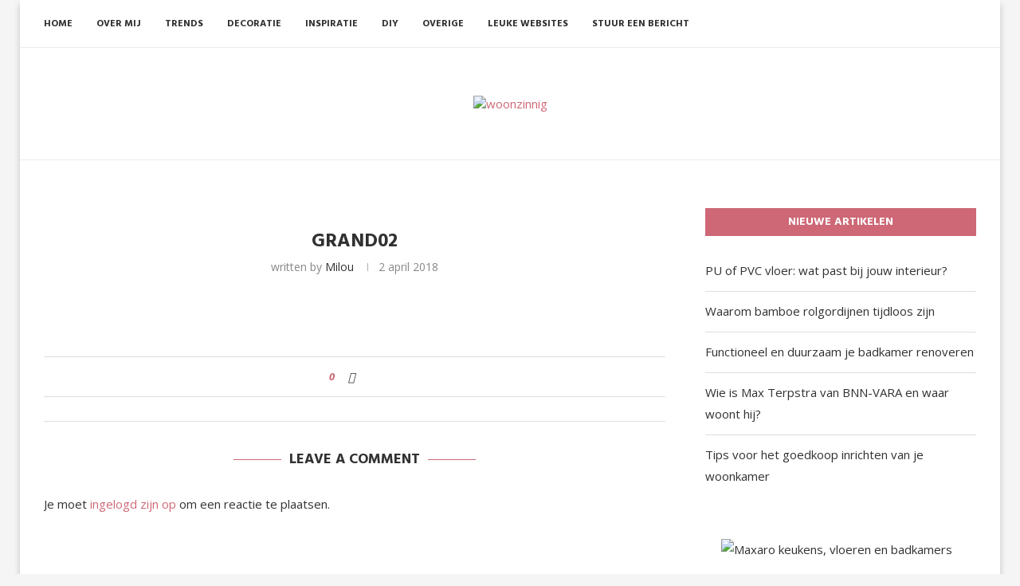

--- FILE ---
content_type: text/html; charset=UTF-8
request_url: https://www.woonzinnig.nl/verzeker-kwaliteitsvolle-keuken-grando/grand02-2/
body_size: 16457
content:
<!DOCTYPE html>
<html lang="nl-NL">
<head>
    <meta charset="UTF-8">
    <meta http-equiv="X-UA-Compatible" content="IE=edge">
    <meta name="viewport" content="width=device-width, initial-scale=1">
    <link rel="profile" href="https://gmpg.org/xfn/11"/>
	    <link rel="alternate" type="application/rss+xml" title="woonzinnig RSS Feed"
          href="https://www.woonzinnig.nl/feed/"/>
    <link rel="alternate" type="application/atom+xml" title="woonzinnig Atom Feed"
          href="https://www.woonzinnig.nl/feed/atom/"/>
    <link rel="pingback" href="https://www.woonzinnig.nl/xmlrpc.php"/>
    <!--[if lt IE 9]>
	<script src="https://www.woonzinnig.nl/wp-content/themes/soledad/js/html5.js"></script>
	<![endif]-->
	<meta name='robots' content='index, follow, max-image-preview:large, max-snippet:-1, max-video-preview:-1' />

	<!-- This site is optimized with the Yoast SEO plugin v26.8 - https://yoast.com/product/yoast-seo-wordpress/ -->
	<title>grand02 - woonzinnig</title>
	<link rel="canonical" href="https://www.woonzinnig.nl/verzeker-kwaliteitsvolle-keuken-grando/grand02-2/" />
	<meta property="og:locale" content="nl_NL" />
	<meta property="og:type" content="article" />
	<meta property="og:title" content="grand02 - woonzinnig" />
	<meta property="og:url" content="https://www.woonzinnig.nl/verzeker-kwaliteitsvolle-keuken-grando/grand02-2/" />
	<meta property="og:site_name" content="woonzinnig" />
	<meta property="og:image" content="https://www.woonzinnig.nl/verzeker-kwaliteitsvolle-keuken-grando/grand02-2" />
	<meta property="og:image:width" content="520" />
	<meta property="og:image:height" content="780" />
	<meta property="og:image:type" content="image/jpeg" />
	<script type="application/ld+json" class="yoast-schema-graph">{"@context":"https://schema.org","@graph":[{"@type":"WebPage","@id":"https://www.woonzinnig.nl/verzeker-kwaliteitsvolle-keuken-grando/grand02-2/","url":"https://www.woonzinnig.nl/verzeker-kwaliteitsvolle-keuken-grando/grand02-2/","name":"grand02 - woonzinnig","isPartOf":{"@id":"https://www.woonzinnig.nl/#website"},"primaryImageOfPage":{"@id":"https://www.woonzinnig.nl/verzeker-kwaliteitsvolle-keuken-grando/grand02-2/#primaryimage"},"image":{"@id":"https://www.woonzinnig.nl/verzeker-kwaliteitsvolle-keuken-grando/grand02-2/#primaryimage"},"thumbnailUrl":"https://www.woonzinnig.nl/wp-content/uploads/2018/04/grand02-1.jpg","datePublished":"2018-04-02T14:04:56+00:00","breadcrumb":{"@id":"https://www.woonzinnig.nl/verzeker-kwaliteitsvolle-keuken-grando/grand02-2/#breadcrumb"},"inLanguage":"nl-NL","potentialAction":[{"@type":"ReadAction","target":["https://www.woonzinnig.nl/verzeker-kwaliteitsvolle-keuken-grando/grand02-2/"]}]},{"@type":"ImageObject","inLanguage":"nl-NL","@id":"https://www.woonzinnig.nl/verzeker-kwaliteitsvolle-keuken-grando/grand02-2/#primaryimage","url":"https://www.woonzinnig.nl/wp-content/uploads/2018/04/grand02-1.jpg","contentUrl":"https://www.woonzinnig.nl/wp-content/uploads/2018/04/grand02-1.jpg","width":520,"height":780},{"@type":"BreadcrumbList","@id":"https://www.woonzinnig.nl/verzeker-kwaliteitsvolle-keuken-grando/grand02-2/#breadcrumb","itemListElement":[{"@type":"ListItem","position":1,"name":"Home","item":"https://www.woonzinnig.nl/"},{"@type":"ListItem","position":2,"name":"Verzeker je van een kwaliteitsvolle keuken met Grando!","item":"https://www.woonzinnig.nl/verzeker-kwaliteitsvolle-keuken-grando/"},{"@type":"ListItem","position":3,"name":"grand02"}]},{"@type":"WebSite","@id":"https://www.woonzinnig.nl/#website","url":"https://www.woonzinnig.nl/","name":"woonzinnig","description":"En nog een WordPress site","potentialAction":[{"@type":"SearchAction","target":{"@type":"EntryPoint","urlTemplate":"https://www.woonzinnig.nl/?s={search_term_string}"},"query-input":{"@type":"PropertyValueSpecification","valueRequired":true,"valueName":"search_term_string"}}],"inLanguage":"nl-NL"}]}</script>
	<!-- / Yoast SEO plugin. -->


<link rel='dns-prefetch' href='//fonts.googleapis.com' />
<link rel="alternate" type="application/rss+xml" title="woonzinnig &raquo; feed" href="https://www.woonzinnig.nl/feed/" />
<link rel="alternate" type="application/rss+xml" title="woonzinnig &raquo; reacties feed" href="https://www.woonzinnig.nl/comments/feed/" />
<link rel="alternate" type="application/rss+xml" title="woonzinnig &raquo; grand02 reacties feed" href="https://www.woonzinnig.nl/verzeker-kwaliteitsvolle-keuken-grando/grand02-2/feed/" />
<link rel="alternate" title="oEmbed (JSON)" type="application/json+oembed" href="https://www.woonzinnig.nl/wp-json/oembed/1.0/embed?url=https%3A%2F%2Fwww.woonzinnig.nl%2Fverzeker-kwaliteitsvolle-keuken-grando%2Fgrand02-2%2F" />
<link rel="alternate" title="oEmbed (XML)" type="text/xml+oembed" href="https://www.woonzinnig.nl/wp-json/oembed/1.0/embed?url=https%3A%2F%2Fwww.woonzinnig.nl%2Fverzeker-kwaliteitsvolle-keuken-grando%2Fgrand02-2%2F&#038;format=xml" />
<style id='wp-img-auto-sizes-contain-inline-css' type='text/css'>
img:is([sizes=auto i],[sizes^="auto," i]){contain-intrinsic-size:3000px 1500px}
/*# sourceURL=wp-img-auto-sizes-contain-inline-css */
</style>

<style id='wp-emoji-styles-inline-css' type='text/css'>

	img.wp-smiley, img.emoji {
		display: inline !important;
		border: none !important;
		box-shadow: none !important;
		height: 1em !important;
		width: 1em !important;
		margin: 0 0.07em !important;
		vertical-align: -0.1em !important;
		background: none !important;
		padding: 0 !important;
	}
/*# sourceURL=wp-emoji-styles-inline-css */
</style>
<link rel='stylesheet' id='wp-block-library-css' href='https://www.woonzinnig.nl/wp-includes/css/dist/block-library/style.min.css?ver=ec74fa73d9ece2a0f61220b11aab0fa0' type='text/css' media='all' />
<style id='global-styles-inline-css' type='text/css'>
:root{--wp--preset--aspect-ratio--square: 1;--wp--preset--aspect-ratio--4-3: 4/3;--wp--preset--aspect-ratio--3-4: 3/4;--wp--preset--aspect-ratio--3-2: 3/2;--wp--preset--aspect-ratio--2-3: 2/3;--wp--preset--aspect-ratio--16-9: 16/9;--wp--preset--aspect-ratio--9-16: 9/16;--wp--preset--color--black: #000000;--wp--preset--color--cyan-bluish-gray: #abb8c3;--wp--preset--color--white: #ffffff;--wp--preset--color--pale-pink: #f78da7;--wp--preset--color--vivid-red: #cf2e2e;--wp--preset--color--luminous-vivid-orange: #ff6900;--wp--preset--color--luminous-vivid-amber: #fcb900;--wp--preset--color--light-green-cyan: #7bdcb5;--wp--preset--color--vivid-green-cyan: #00d084;--wp--preset--color--pale-cyan-blue: #8ed1fc;--wp--preset--color--vivid-cyan-blue: #0693e3;--wp--preset--color--vivid-purple: #9b51e0;--wp--preset--gradient--vivid-cyan-blue-to-vivid-purple: linear-gradient(135deg,rgb(6,147,227) 0%,rgb(155,81,224) 100%);--wp--preset--gradient--light-green-cyan-to-vivid-green-cyan: linear-gradient(135deg,rgb(122,220,180) 0%,rgb(0,208,130) 100%);--wp--preset--gradient--luminous-vivid-amber-to-luminous-vivid-orange: linear-gradient(135deg,rgb(252,185,0) 0%,rgb(255,105,0) 100%);--wp--preset--gradient--luminous-vivid-orange-to-vivid-red: linear-gradient(135deg,rgb(255,105,0) 0%,rgb(207,46,46) 100%);--wp--preset--gradient--very-light-gray-to-cyan-bluish-gray: linear-gradient(135deg,rgb(238,238,238) 0%,rgb(169,184,195) 100%);--wp--preset--gradient--cool-to-warm-spectrum: linear-gradient(135deg,rgb(74,234,220) 0%,rgb(151,120,209) 20%,rgb(207,42,186) 40%,rgb(238,44,130) 60%,rgb(251,105,98) 80%,rgb(254,248,76) 100%);--wp--preset--gradient--blush-light-purple: linear-gradient(135deg,rgb(255,206,236) 0%,rgb(152,150,240) 100%);--wp--preset--gradient--blush-bordeaux: linear-gradient(135deg,rgb(254,205,165) 0%,rgb(254,45,45) 50%,rgb(107,0,62) 100%);--wp--preset--gradient--luminous-dusk: linear-gradient(135deg,rgb(255,203,112) 0%,rgb(199,81,192) 50%,rgb(65,88,208) 100%);--wp--preset--gradient--pale-ocean: linear-gradient(135deg,rgb(255,245,203) 0%,rgb(182,227,212) 50%,rgb(51,167,181) 100%);--wp--preset--gradient--electric-grass: linear-gradient(135deg,rgb(202,248,128) 0%,rgb(113,206,126) 100%);--wp--preset--gradient--midnight: linear-gradient(135deg,rgb(2,3,129) 0%,rgb(40,116,252) 100%);--wp--preset--font-size--small: 12px;--wp--preset--font-size--medium: 20px;--wp--preset--font-size--large: 32px;--wp--preset--font-size--x-large: 42px;--wp--preset--font-size--normal: 14px;--wp--preset--font-size--huge: 42px;--wp--preset--spacing--20: 0.44rem;--wp--preset--spacing--30: 0.67rem;--wp--preset--spacing--40: 1rem;--wp--preset--spacing--50: 1.5rem;--wp--preset--spacing--60: 2.25rem;--wp--preset--spacing--70: 3.38rem;--wp--preset--spacing--80: 5.06rem;--wp--preset--shadow--natural: 6px 6px 9px rgba(0, 0, 0, 0.2);--wp--preset--shadow--deep: 12px 12px 50px rgba(0, 0, 0, 0.4);--wp--preset--shadow--sharp: 6px 6px 0px rgba(0, 0, 0, 0.2);--wp--preset--shadow--outlined: 6px 6px 0px -3px rgb(255, 255, 255), 6px 6px rgb(0, 0, 0);--wp--preset--shadow--crisp: 6px 6px 0px rgb(0, 0, 0);}:where(.is-layout-flex){gap: 0.5em;}:where(.is-layout-grid){gap: 0.5em;}body .is-layout-flex{display: flex;}.is-layout-flex{flex-wrap: wrap;align-items: center;}.is-layout-flex > :is(*, div){margin: 0;}body .is-layout-grid{display: grid;}.is-layout-grid > :is(*, div){margin: 0;}:where(.wp-block-columns.is-layout-flex){gap: 2em;}:where(.wp-block-columns.is-layout-grid){gap: 2em;}:where(.wp-block-post-template.is-layout-flex){gap: 1.25em;}:where(.wp-block-post-template.is-layout-grid){gap: 1.25em;}.has-black-color{color: var(--wp--preset--color--black) !important;}.has-cyan-bluish-gray-color{color: var(--wp--preset--color--cyan-bluish-gray) !important;}.has-white-color{color: var(--wp--preset--color--white) !important;}.has-pale-pink-color{color: var(--wp--preset--color--pale-pink) !important;}.has-vivid-red-color{color: var(--wp--preset--color--vivid-red) !important;}.has-luminous-vivid-orange-color{color: var(--wp--preset--color--luminous-vivid-orange) !important;}.has-luminous-vivid-amber-color{color: var(--wp--preset--color--luminous-vivid-amber) !important;}.has-light-green-cyan-color{color: var(--wp--preset--color--light-green-cyan) !important;}.has-vivid-green-cyan-color{color: var(--wp--preset--color--vivid-green-cyan) !important;}.has-pale-cyan-blue-color{color: var(--wp--preset--color--pale-cyan-blue) !important;}.has-vivid-cyan-blue-color{color: var(--wp--preset--color--vivid-cyan-blue) !important;}.has-vivid-purple-color{color: var(--wp--preset--color--vivid-purple) !important;}.has-black-background-color{background-color: var(--wp--preset--color--black) !important;}.has-cyan-bluish-gray-background-color{background-color: var(--wp--preset--color--cyan-bluish-gray) !important;}.has-white-background-color{background-color: var(--wp--preset--color--white) !important;}.has-pale-pink-background-color{background-color: var(--wp--preset--color--pale-pink) !important;}.has-vivid-red-background-color{background-color: var(--wp--preset--color--vivid-red) !important;}.has-luminous-vivid-orange-background-color{background-color: var(--wp--preset--color--luminous-vivid-orange) !important;}.has-luminous-vivid-amber-background-color{background-color: var(--wp--preset--color--luminous-vivid-amber) !important;}.has-light-green-cyan-background-color{background-color: var(--wp--preset--color--light-green-cyan) !important;}.has-vivid-green-cyan-background-color{background-color: var(--wp--preset--color--vivid-green-cyan) !important;}.has-pale-cyan-blue-background-color{background-color: var(--wp--preset--color--pale-cyan-blue) !important;}.has-vivid-cyan-blue-background-color{background-color: var(--wp--preset--color--vivid-cyan-blue) !important;}.has-vivid-purple-background-color{background-color: var(--wp--preset--color--vivid-purple) !important;}.has-black-border-color{border-color: var(--wp--preset--color--black) !important;}.has-cyan-bluish-gray-border-color{border-color: var(--wp--preset--color--cyan-bluish-gray) !important;}.has-white-border-color{border-color: var(--wp--preset--color--white) !important;}.has-pale-pink-border-color{border-color: var(--wp--preset--color--pale-pink) !important;}.has-vivid-red-border-color{border-color: var(--wp--preset--color--vivid-red) !important;}.has-luminous-vivid-orange-border-color{border-color: var(--wp--preset--color--luminous-vivid-orange) !important;}.has-luminous-vivid-amber-border-color{border-color: var(--wp--preset--color--luminous-vivid-amber) !important;}.has-light-green-cyan-border-color{border-color: var(--wp--preset--color--light-green-cyan) !important;}.has-vivid-green-cyan-border-color{border-color: var(--wp--preset--color--vivid-green-cyan) !important;}.has-pale-cyan-blue-border-color{border-color: var(--wp--preset--color--pale-cyan-blue) !important;}.has-vivid-cyan-blue-border-color{border-color: var(--wp--preset--color--vivid-cyan-blue) !important;}.has-vivid-purple-border-color{border-color: var(--wp--preset--color--vivid-purple) !important;}.has-vivid-cyan-blue-to-vivid-purple-gradient-background{background: var(--wp--preset--gradient--vivid-cyan-blue-to-vivid-purple) !important;}.has-light-green-cyan-to-vivid-green-cyan-gradient-background{background: var(--wp--preset--gradient--light-green-cyan-to-vivid-green-cyan) !important;}.has-luminous-vivid-amber-to-luminous-vivid-orange-gradient-background{background: var(--wp--preset--gradient--luminous-vivid-amber-to-luminous-vivid-orange) !important;}.has-luminous-vivid-orange-to-vivid-red-gradient-background{background: var(--wp--preset--gradient--luminous-vivid-orange-to-vivid-red) !important;}.has-very-light-gray-to-cyan-bluish-gray-gradient-background{background: var(--wp--preset--gradient--very-light-gray-to-cyan-bluish-gray) !important;}.has-cool-to-warm-spectrum-gradient-background{background: var(--wp--preset--gradient--cool-to-warm-spectrum) !important;}.has-blush-light-purple-gradient-background{background: var(--wp--preset--gradient--blush-light-purple) !important;}.has-blush-bordeaux-gradient-background{background: var(--wp--preset--gradient--blush-bordeaux) !important;}.has-luminous-dusk-gradient-background{background: var(--wp--preset--gradient--luminous-dusk) !important;}.has-pale-ocean-gradient-background{background: var(--wp--preset--gradient--pale-ocean) !important;}.has-electric-grass-gradient-background{background: var(--wp--preset--gradient--electric-grass) !important;}.has-midnight-gradient-background{background: var(--wp--preset--gradient--midnight) !important;}.has-small-font-size{font-size: var(--wp--preset--font-size--small) !important;}.has-medium-font-size{font-size: var(--wp--preset--font-size--medium) !important;}.has-large-font-size{font-size: var(--wp--preset--font-size--large) !important;}.has-x-large-font-size{font-size: var(--wp--preset--font-size--x-large) !important;}
/*# sourceURL=global-styles-inline-css */
</style>

<style id='classic-theme-styles-inline-css' type='text/css'>
/*! This file is auto-generated */
.wp-block-button__link{color:#fff;background-color:#32373c;border-radius:9999px;box-shadow:none;text-decoration:none;padding:calc(.667em + 2px) calc(1.333em + 2px);font-size:1.125em}.wp-block-file__button{background:#32373c;color:#fff;text-decoration:none}
/*# sourceURL=/wp-includes/css/classic-themes.min.css */
</style>
<link rel='stylesheet' id='contact-form-7-css' href='https://www.woonzinnig.nl/wp-content/plugins/contact-form-7/includes/css/styles.css?ver=6.1.4' type='text/css' media='all' />
<link rel='stylesheet' id='penci-fonts-css' href='https://fonts.googleapis.com/css?family=Hind%3A300%2C300italic%2C400%2C400italic%2C500%2C500italic%2C700%2C700italic%2C800%2C800italic%7COpen+Sans%3A300%2C300italic%2C400%2C400italic%2C500%2C500italic%2C600%2C600italic%2C700%2C700italic%2C800%2C800italic%26subset%3Dlatin%2Ccyrillic%2Ccyrillic-ext%2Cgreek%2Cgreek-ext%2Clatin-ext&#038;display=swap&#038;ver=8.5.0' type='text/css' media='all' />
<link rel='stylesheet' id='penci-main-style-css' href='https://www.woonzinnig.nl/wp-content/themes/soledad/main.css?ver=8.5.0' type='text/css' media='all' />
<link rel='stylesheet' id='penci-swiper-bundle-css' href='https://www.woonzinnig.nl/wp-content/themes/soledad/css/swiper-bundle.min.css?ver=8.5.0' type='text/css' media='all' />
<link rel='stylesheet' id='penci-font-awesomeold-css' href='https://www.woonzinnig.nl/wp-content/themes/soledad/css/font-awesome.4.7.0.swap.min.css?ver=4.7.0' type='text/css' media='all' />
<link rel='stylesheet' id='penci_icon-css' href='https://www.woonzinnig.nl/wp-content/themes/soledad/css/penci-icon.css?ver=8.5.0' type='text/css' media='all' />
<link rel='stylesheet' id='penci_style-css' href='https://www.woonzinnig.nl/wp-content/themes/soledad-child/style.css?ver=8.5.0' type='text/css' media='all' />
<link rel='stylesheet' id='penci_social_counter-css' href='https://www.woonzinnig.nl/wp-content/themes/soledad/css/social-counter.css?ver=8.5.0' type='text/css' media='all' />
<script type="text/javascript" src="https://www.woonzinnig.nl/wp-includes/js/jquery/jquery.min.js?ver=3.7.1" id="jquery-core-js"></script>
<script type="text/javascript" src="https://www.woonzinnig.nl/wp-includes/js/jquery/jquery-migrate.min.js?ver=3.4.1" id="jquery-migrate-js"></script>
<link rel="https://api.w.org/" href="https://www.woonzinnig.nl/wp-json/" /><link rel="alternate" title="JSON" type="application/json" href="https://www.woonzinnig.nl/wp-json/wp/v2/media/786" /><link rel="EditURI" type="application/rsd+xml" title="RSD" href="https://www.woonzinnig.nl/xmlrpc.php?rsd" />
<style id="penci-custom-style" type="text/css">body{ --pcbg-cl: #fff; --pctext-cl: #313131; --pcborder-cl: #dedede; --pcheading-cl: #313131; --pcmeta-cl: #888888; --pcaccent-cl: #6eb48c; --pcbody-font: 'PT Serif', serif; --pchead-font: 'Raleway', sans-serif; --pchead-wei: bold; --pcava_bdr:10px;--pcajs_fvw:470px;--pcajs_fvmw:220px; } .single.penci-body-single-style-5 #header, .single.penci-body-single-style-6 #header, .single.penci-body-single-style-10 #header, .single.penci-body-single-style-5 .pc-wrapbuilder-header, .single.penci-body-single-style-6 .pc-wrapbuilder-header, .single.penci-body-single-style-10 .pc-wrapbuilder-header { --pchd-mg: 40px; } .fluid-width-video-wrapper > div { position: absolute; left: 0; right: 0; top: 0; width: 100%; height: 100%; } .yt-video-place { position: relative; text-align: center; } .yt-video-place.embed-responsive .start-video { display: block; top: 0; left: 0; bottom: 0; right: 0; position: absolute; transform: none; } .yt-video-place.embed-responsive .start-video img { margin: 0; padding: 0; top: 50%; display: inline-block; position: absolute; left: 50%; transform: translate(-50%, -50%); width: 68px; height: auto; } .mfp-bg { top: 0; left: 0; width: 100%; height: 100%; z-index: 9999999; overflow: hidden; position: fixed; background: #0b0b0b; opacity: .8; filter: alpha(opacity=80) } .mfp-wrap { top: 0; left: 0; width: 100%; height: 100%; z-index: 9999999; position: fixed; outline: none !important; -webkit-backface-visibility: hidden } body { --pchead-font: 'Hind', sans-serif; } body { --pcbody-font: 'Open Sans', sans-serif; } p{ line-height: 1.8; } .penci-hide-tagupdated{ display: none !important; } body, .widget ul li a{ font-size: 15px; } .widget ul li, .widget ol li, .post-entry, p, .post-entry p { font-size: 15px; line-height: 1.8; } body { --pchead-wei: 600; } .featured-area .penci-image-holder, .featured-area .penci-slider4-overlay, .featured-area .penci-slide-overlay .overlay-link, .featured-style-29 .featured-slider-overlay, .penci-slider38-overlay{ border-radius: ; -webkit-border-radius: ; } .penci-featured-content-right:before{ border-top-right-radius: ; border-bottom-right-radius: ; } .penci-flat-overlay .penci-slide-overlay .penci-mag-featured-content:before{ border-bottom-left-radius: ; border-bottom-right-radius: ; } .container-single .post-image{ border-radius: ; -webkit-border-radius: ; } .penci-mega-thumbnail .penci-image-holder{ border-radius: ; -webkit-border-radius: ; } body.penci-body-boxed { background-repeat:repeat; } body.penci-body-boxed { background-attachment:scroll; } body.penci-body-boxed { background-size:auto; } #header .inner-header .container { padding:60px 0; } body{ --pcaccent-cl: #ce6876; } .penci-menuhbg-toggle:hover .lines-button:after, .penci-menuhbg-toggle:hover .penci-lines:before, .penci-menuhbg-toggle:hover .penci-lines:after,.tags-share-box.tags-share-box-s2 .post-share-plike,.penci-video_playlist .penci-playlist-title,.pencisc-column-2.penci-video_playlist .penci-video-nav .playlist-panel-item, .pencisc-column-1.penci-video_playlist .penci-video-nav .playlist-panel-item,.penci-video_playlist .penci-custom-scroll::-webkit-scrollbar-thumb, .pencisc-button, .post-entry .pencisc-button, .penci-dropcap-box, .penci-dropcap-circle, .penci-login-register input[type="submit"]:hover, .penci-ld .penci-ldin:before, .penci-ldspinner > div{ background: #ce6876; } a, .post-entry .penci-portfolio-filter ul li a:hover, .penci-portfolio-filter ul li a:hover, .penci-portfolio-filter ul li.active a, .post-entry .penci-portfolio-filter ul li.active a, .penci-countdown .countdown-amount, .archive-box h1, .post-entry a, .container.penci-breadcrumb span a:hover,.container.penci-breadcrumb a:hover, .post-entry blockquote:before, .post-entry blockquote cite, .post-entry blockquote .author, .wpb_text_column blockquote:before, .wpb_text_column blockquote cite, .wpb_text_column blockquote .author, .penci-pagination a:hover, ul.penci-topbar-menu > li a:hover, div.penci-topbar-menu > ul > li a:hover, .penci-recipe-heading a.penci-recipe-print,.penci-review-metas .penci-review-btnbuy, .main-nav-social a:hover, .widget-social .remove-circle a:hover i, .penci-recipe-index .cat > a.penci-cat-name, #bbpress-forums li.bbp-body ul.forum li.bbp-forum-info a:hover, #bbpress-forums li.bbp-body ul.topic li.bbp-topic-title a:hover, #bbpress-forums li.bbp-body ul.forum li.bbp-forum-info .bbp-forum-content a, #bbpress-forums li.bbp-body ul.topic p.bbp-topic-meta a, #bbpress-forums .bbp-breadcrumb a:hover, #bbpress-forums .bbp-forum-freshness a:hover, #bbpress-forums .bbp-topic-freshness a:hover, #buddypress ul.item-list li div.item-title a, #buddypress ul.item-list li h4 a, #buddypress .activity-header a:first-child, #buddypress .comment-meta a:first-child, #buddypress .acomment-meta a:first-child, div.bbp-template-notice a:hover, .penci-menu-hbg .menu li a .indicator:hover, .penci-menu-hbg .menu li a:hover, #sidebar-nav .menu li a:hover, .penci-rlt-popup .rltpopup-meta .rltpopup-title:hover, .penci-video_playlist .penci-video-playlist-item .penci-video-title:hover, .penci_list_shortcode li:before, .penci-dropcap-box-outline, .penci-dropcap-circle-outline, .penci-dropcap-regular, .penci-dropcap-bold{ color: #ce6876; } .penci-home-popular-post ul.slick-dots li button:hover, .penci-home-popular-post ul.slick-dots li.slick-active button, .post-entry blockquote .author span:after, .error-image:after, .error-404 .go-back-home a:after, .penci-header-signup-form, .woocommerce span.onsale, .woocommerce #respond input#submit:hover, .woocommerce a.button:hover, .woocommerce button.button:hover, .woocommerce input.button:hover, .woocommerce nav.woocommerce-pagination ul li span.current, .woocommerce div.product .entry-summary div[itemprop="description"]:before, .woocommerce div.product .entry-summary div[itemprop="description"] blockquote .author span:after, .woocommerce div.product .woocommerce-tabs #tab-description blockquote .author span:after, .woocommerce #respond input#submit.alt:hover, .woocommerce a.button.alt:hover, .woocommerce button.button.alt:hover, .woocommerce input.button.alt:hover, .pcheader-icon.shoping-cart-icon > a > span, #penci-demobar .buy-button, #penci-demobar .buy-button:hover, .penci-recipe-heading a.penci-recipe-print:hover,.penci-review-metas .penci-review-btnbuy:hover, .penci-review-process span, .penci-review-score-total, #navigation.menu-style-2 ul.menu ul.sub-menu:before, #navigation.menu-style-2 .menu ul ul.sub-menu:before, .penci-go-to-top-floating, .post-entry.blockquote-style-2 blockquote:before, #bbpress-forums #bbp-search-form .button, #bbpress-forums #bbp-search-form .button:hover, .wrapper-boxed .bbp-pagination-links span.current, #bbpress-forums #bbp_reply_submit:hover, #bbpress-forums #bbp_topic_submit:hover,#main .bbp-login-form .bbp-submit-wrapper button[type="submit"]:hover, #buddypress .dir-search input[type=submit], #buddypress .groups-members-search input[type=submit], #buddypress button:hover, #buddypress a.button:hover, #buddypress a.button:focus, #buddypress input[type=button]:hover, #buddypress input[type=reset]:hover, #buddypress ul.button-nav li a:hover, #buddypress ul.button-nav li.current a, #buddypress div.generic-button a:hover, #buddypress .comment-reply-link:hover, #buddypress input[type=submit]:hover, #buddypress div.pagination .pagination-links .current, #buddypress div.item-list-tabs ul li.selected a, #buddypress div.item-list-tabs ul li.current a, #buddypress div.item-list-tabs ul li a:hover, #buddypress table.notifications thead tr, #buddypress table.notifications-settings thead tr, #buddypress table.profile-settings thead tr, #buddypress table.profile-fields thead tr, #buddypress table.wp-profile-fields thead tr, #buddypress table.messages-notices thead tr, #buddypress table.forum thead tr, #buddypress input[type=submit] { background-color: #ce6876; } .penci-pagination ul.page-numbers li span.current, #comments_pagination span { color: #fff; background: #ce6876; border-color: #ce6876; } .footer-instagram h4.footer-instagram-title > span:before, .woocommerce nav.woocommerce-pagination ul li span.current, .penci-pagination.penci-ajax-more a.penci-ajax-more-button:hover, .penci-recipe-heading a.penci-recipe-print:hover,.penci-review-metas .penci-review-btnbuy:hover, .home-featured-cat-content.style-14 .magcat-padding:before, .wrapper-boxed .bbp-pagination-links span.current, #buddypress .dir-search input[type=submit], #buddypress .groups-members-search input[type=submit], #buddypress button:hover, #buddypress a.button:hover, #buddypress a.button:focus, #buddypress input[type=button]:hover, #buddypress input[type=reset]:hover, #buddypress ul.button-nav li a:hover, #buddypress ul.button-nav li.current a, #buddypress div.generic-button a:hover, #buddypress .comment-reply-link:hover, #buddypress input[type=submit]:hover, #buddypress div.pagination .pagination-links .current, #buddypress input[type=submit], form.pc-searchform.penci-hbg-search-form input.search-input:hover, form.pc-searchform.penci-hbg-search-form input.search-input:focus, .penci-dropcap-box-outline, .penci-dropcap-circle-outline { border-color: #ce6876; } .woocommerce .woocommerce-error, .woocommerce .woocommerce-info, .woocommerce .woocommerce-message { border-top-color: #ce6876; } .penci-slider ol.penci-control-nav li a.penci-active, .penci-slider ol.penci-control-nav li a:hover, .penci-related-carousel .penci-owl-dot.active span, .penci-owl-carousel-slider .penci-owl-dot.active span{ border-color: #ce6876; background-color: #ce6876; } .woocommerce .woocommerce-message:before, .woocommerce form.checkout table.shop_table .order-total .amount, .woocommerce ul.products li.product .price ins, .woocommerce ul.products li.product .price, .woocommerce div.product p.price ins, .woocommerce div.product span.price ins, .woocommerce div.product p.price, .woocommerce div.product .entry-summary div[itemprop="description"] blockquote:before, .woocommerce div.product .woocommerce-tabs #tab-description blockquote:before, .woocommerce div.product .entry-summary div[itemprop="description"] blockquote cite, .woocommerce div.product .entry-summary div[itemprop="description"] blockquote .author, .woocommerce div.product .woocommerce-tabs #tab-description blockquote cite, .woocommerce div.product .woocommerce-tabs #tab-description blockquote .author, .woocommerce div.product .product_meta > span a:hover, .woocommerce div.product .woocommerce-tabs ul.tabs li.active, .woocommerce ul.cart_list li .amount, .woocommerce ul.product_list_widget li .amount, .woocommerce table.shop_table td.product-name a:hover, .woocommerce table.shop_table td.product-price span, .woocommerce table.shop_table td.product-subtotal span, .woocommerce-cart .cart-collaterals .cart_totals table td .amount, .woocommerce .woocommerce-info:before, .woocommerce div.product span.price, .penci-container-inside.penci-breadcrumb span a:hover,.penci-container-inside.penci-breadcrumb a:hover { color: #ce6876; } .standard-content .penci-more-link.penci-more-link-button a.more-link, .penci-readmore-btn.penci-btn-make-button a, .penci-featured-cat-seemore.penci-btn-make-button a{ background-color: #ce6876; color: #fff; } .penci-vernav-toggle:before{ border-top-color: #ce6876; color: #fff; } .headline-title { background-color: #8a8f6a; } .headline-title.nticker-style-2:after, .headline-title.nticker-style-4:after{ border-color: #8a8f6a; } a.penci-topbar-post-title:hover { color: #8a8f6a; } .penci-topbar-social a:hover { color: #8a8f6a; } #penci-login-popup:before{ opacity: ; } #header .inner-header { background-color: #ffffff; background-image: none; } .navigation, .navigation.header-layout-bottom, #navigation, #navigation.header-layout-bottom { border-color: #ececec; } .navigation .menu > li > a:hover, .navigation .menu li.current-menu-item > a, .navigation .menu > li.current_page_item > a, .navigation .menu > li:hover > a, .navigation .menu > li.current-menu-ancestor > a, .navigation .menu > li.current-menu-item > a, .navigation .menu .sub-menu li a:hover, .navigation .menu .sub-menu li.current-menu-item > a, .navigation .sub-menu li:hover > a, #navigation .menu > li > a:hover, #navigation .menu li.current-menu-item > a, #navigation .menu > li.current_page_item > a, #navigation .menu > li:hover > a, #navigation .menu > li.current-menu-ancestor > a, #navigation .menu > li.current-menu-item > a, #navigation .menu .sub-menu li a:hover, #navigation .menu .sub-menu li.current-menu-item > a, #navigation .sub-menu li:hover > a { color: #ce6876; } .navigation ul.menu > li > a:before, .navigation .menu > ul > li > a:before, #navigation ul.menu > li > a:before, #navigation .menu > ul > li > a:before { background: #ce6876; } .navigation .menu .sub-menu, #navigation .menu .children, .navigation ul.menu ul.sub-menu li > a, .navigation .menu ul ul.sub-menu li a, .navigation.menu-style-2 .menu .sub-menu, .navigation.menu-style-2 .menu .children, #navigation .menu .sub-menu, #navigation .menu .children, #navigation ul.menu ul.sub-menu li > a, #navigation .menu ul ul.sub-menu li a, #navigation.menu-style-2 .menu .sub-menu, #navigation.menu-style-2 .menu .children { border-color: #e5e5e5; } .navigation .penci-megamenu .penci-mega-child-categories a.cat-active, #navigation .penci-megamenu .penci-mega-child-categories a.cat-active { border-top-color: #e5e5e5; border-bottom-color: #e5e5e5; } .navigation ul.menu > li.megamenu > ul.sub-menu > li:before, .navigation .penci-megamenu .penci-mega-child-categories:after, #navigation ul.menu > li.megamenu > ul.sub-menu > li:before, #navigation .penci-megamenu .penci-mega-child-categories:after { background-color: #e5e5e5; } #navigation.menu-style-3 .menu .sub-menu, .navigation.menu-style-3 .menu .sub-menu, .navigation.menu-style-3 .menu .penci-dropdown-menu, #navigation.menu-style-3 .menu .children, #navigation.menu-style-3 .menu .penci-dropdown-menu, .navigation.menu-style-3 .menu .children, .penci-dropdown-menu{ border-color: #e5e5e5; } #navigation.menu-style-3 .menu .sub-menu:before, .navigation.menu-style-3 .menu .sub-menu:before{ border-bottom-color: #e5e5e5; } #navigation.menu-style-3 .menu .sub-menu .sub-menu:before, .navigation.menu-style-3 .menu .sub-menu .sub-menu:before{ border-right-color: #e5e5e5; } .navigation .penci-megamenu .penci-mega-child-categories, .navigation.menu-style-2 .penci-megamenu .penci-mega-child-categories a.cat-active, #navigation .penci-megamenu .penci-mega-child-categories, #navigation.menu-style-2 .penci-megamenu .penci-mega-child-categories a.cat-active { background-color: #ffffff; } .navigation .menu ul.sub-menu li .pcmis-2 .penci-mega-post a:hover, .navigation .penci-megamenu .penci-mega-child-categories a.cat-active, .navigation .menu .penci-megamenu .penci-mega-child-categories a:hover, .navigation .menu .penci-megamenu .penci-mega-latest-posts .penci-mega-post a:hover, #navigation .menu ul.sub-menu li .pcmis-2 .penci-mega-post a:hover, #navigation .penci-megamenu .penci-mega-child-categories a.cat-active, #navigation .menu .penci-megamenu .penci-mega-child-categories a:hover, #navigation .menu .penci-megamenu .penci-mega-latest-posts .penci-mega-post a:hover { color: #8a8f6a; } #navigation .penci-megamenu .penci-mega-thumbnail .mega-cat-name { background: #8a8f6a; } .header-slogan .header-slogan-text { color: #313131; } .header-slogan .header-slogan-text:before, .header-slogan .header-slogan-text:after { background: #dedede; } #navigation .menu .sub-menu li a:hover, #navigation .menu .sub-menu li.current-menu-item > a, #navigation .sub-menu li:hover > a { color: #ce6876; } .penci-header-signup-form { padding-top: px; padding-bottom: px; } .header-social a i, .main-nav-social a { color: #313131; } .header-social a:hover i, .main-nav-social a:hover, .penci-menuhbg-toggle:hover .lines-button:after, .penci-menuhbg-toggle:hover .penci-lines:before, .penci-menuhbg-toggle:hover .penci-lines:after { color: #ce6876; } #sidebar-nav .menu li a:hover, .header-social.sidebar-nav-social a:hover i, #sidebar-nav .menu li a .indicator:hover, #sidebar-nav .menu .sub-menu li a .indicator:hover{ color: #ce6876; } #sidebar-nav-logo:before{ background-color: #ce6876; } .penci-slide-overlay .overlay-link, .penci-slider38-overlay, .penci-flat-overlay .penci-slide-overlay .penci-mag-featured-content:before, .slider-40-wrapper .list-slider-creative .item-slider-creative .img-container:before { opacity: ; } .penci-item-mag:hover .penci-slide-overlay .overlay-link, .featured-style-38 .item:hover .penci-slider38-overlay, .penci-flat-overlay .penci-item-mag:hover .penci-slide-overlay .penci-mag-featured-content:before { opacity: ; } .penci-featured-content .featured-slider-overlay { opacity: ; } .slider-40-wrapper .list-slider-creative .item-slider-creative:hover .img-container:before { opacity:; } .penci-43-slider-item div .featured-cat a, .penci-featured-content .feat-text .featured-cat a, .penci-mag-featured-content .cat > a.penci-cat-name, .featured-style-35 .cat > a.penci-cat-name { color: #ce6876; } .penci-mag-featured-content .cat > a.penci-cat-name:after, .penci-featured-content .cat > a.penci-cat-name:after, .featured-style-35 .cat > a.penci-cat-name:after{ border-color: #ce6876; } .penci-43-slider-item div .featured-cat a:hover, .penci-featured-content .feat-text .featured-cat a:hover, .penci-mag-featured-content .cat > a.penci-cat-name:hover, .featured-style-35 .cat > a.penci-cat-name:hover { color: #ce6876; } .featured-style-29 .featured-slider-overlay { opacity: ; } .penci-owl-carousel{--pcfs-delay:0.5s;} .featured-area .penci-slider { max-height: 600px; } .penci-standard-cat .cat > a.penci-cat-name { color: #ce6876; } .penci-standard-cat .cat:before, .penci-standard-cat .cat:after { background-color: #ce6876; } .standard-content .penci-post-box-meta .penci-post-share-box a:hover, .standard-content .penci-post-box-meta .penci-post-share-box a.liked { color: #ce6876; } .header-standard .post-entry a:hover, .header-standard .author-post span a:hover, .standard-content a, .standard-content .post-entry a, .standard-post-entry a.more-link:hover, .penci-post-box-meta .penci-box-meta a:hover, .standard-content .post-entry blockquote:before, .post-entry blockquote cite, .post-entry blockquote .author, .standard-content-special .author-quote span, .standard-content-special .format-post-box .post-format-icon i, .standard-content-special .format-post-box .dt-special a:hover, .standard-content .penci-more-link a.more-link, .standard-content .penci-post-box-meta .penci-box-meta a:hover { color: #ce6876; } .standard-content .penci-more-link.penci-more-link-button a.more-link{ background-color: #ce6876; color: #fff; } .standard-content-special .author-quote span:before, .standard-content-special .author-quote span:after, .standard-content .post-entry ul li:before, .post-entry blockquote .author span:after, .header-standard:after { background-color: #ce6876; } .penci-more-link a.more-link:before, .penci-more-link a.more-link:after { border-color: #ce6876; } .penci-featured-infor .cat a.penci-cat-name, .penci-grid .cat a.penci-cat-name, .penci-masonry .cat a.penci-cat-name, .penci-featured-infor .cat a.penci-cat-name { color: #ce6876; } .penci-featured-infor .cat a.penci-cat-name:after, .penci-grid .cat a.penci-cat-name:after, .penci-masonry .cat a.penci-cat-name:after, .penci-featured-infor .cat a.penci-cat-name:after{ border-color: #ce6876; } .penci-post-share-box a.liked, .penci-post-share-box a:hover { color: #ce6876; } .overlay-post-box-meta .overlay-share a:hover, .overlay-author a:hover, .penci-grid .standard-content-special .format-post-box .dt-special a:hover, .grid-post-box-meta span a:hover, .grid-post-box-meta span a.comment-link:hover, .penci-grid .standard-content-special .author-quote span, .penci-grid .standard-content-special .format-post-box .post-format-icon i, .grid-mixed .penci-post-box-meta .penci-box-meta a:hover { color: #ce6876; } .penci-grid .standard-content-special .author-quote span:before, .penci-grid .standard-content-special .author-quote span:after, .grid-header-box:after, .list-post .header-list-style:after { background-color: #ce6876; } .penci-grid .post-box-meta span:after, .penci-masonry .post-box-meta span:after { border-color: #ce6876; } .penci-readmore-btn.penci-btn-make-button a{ background-color: #ce6876; color: #fff; } .penci-grid li.typography-style .overlay-typography { opacity: ; } .penci-grid li.typography-style:hover .overlay-typography { opacity: ; } .penci-grid .typography-style .main-typography a.penci-cat-name, .penci-grid .typography-style .main-typography a.penci-cat-name:hover { color: #ffffff; } .typography-style .main-typography a.penci-cat-name:after { border-color: #ffffff; } .penci-grid li.typography-style .item .main-typography h2 a:hover { color: #8a8f6a; } .penci-grid li.typography-style .grid-post-box-meta span a:hover { color: #8a8f6a; } .overlay-header-box .cat > a.penci-cat-name { color: #ffffff; } .overlay-header-box .cat > a.penci-cat-name:hover { color: #ffffff; } .penci-sidebar-content.style-11 .penci-border-arrow .inner-arrow, .penci-sidebar-content.style-12 .penci-border-arrow .inner-arrow, .penci-sidebar-content.style-14 .penci-border-arrow .inner-arrow:before, .penci-sidebar-content.style-13 .penci-border-arrow .inner-arrow, .penci-sidebar-content .penci-border-arrow .inner-arrow, .penci-sidebar-content.style-15 .penci-border-arrow .inner-arrow{ background-color: #ce6876; } .penci-sidebar-content.style-2 .penci-border-arrow:after{ border-top-color: #ce6876; } .penci-sidebar-content .penci-border-arrow .inner-arrow, .penci-sidebar-content.style-4 .penci-border-arrow .inner-arrow:before, .penci-sidebar-content.style-4 .penci-border-arrow .inner-arrow:after, .penci-sidebar-content.style-5 .penci-border-arrow, .penci-sidebar-content.style-7 .penci-border-arrow, .penci-sidebar-content.style-9 .penci-border-arrow{ border-color: #ce6876; } .penci-sidebar-content .penci-border-arrow:before { border-top-color: #ce6876; } .penci-sidebar-content.style-16 .penci-border-arrow:after{ background-color: #ce6876; } .penci-sidebar-content .penci-border-arrow:after { border-color: #ce6876; } .penci-sidebar-content .penci-border-arrow .inner-arrow { color: #ffffff; } .penci-sidebar-content .penci-border-arrow:after { content: none; display: none; } .penci-sidebar-content .widget-title{ margin-left: 0; margin-right: 0; margin-top: 0; } .penci-sidebar-content .penci-border-arrow:before{ bottom: -6px; border-width: 6px; margin-left: -6px; } .penci-sidebar-content .penci-border-arrow:before, .penci-sidebar-content.style-2 .penci-border-arrow:after { content: none; display: none; } .widget ul.side-newsfeed li .side-item .side-item-text h4 a, .widget a, #wp-calendar tbody td a, .widget.widget_categories ul li, .widget.widget_archive ul li, .widget-social a i, .widget-social a span, .widget-social.show-text a span,.penci-video_playlist .penci-video-playlist-item .penci-video-title, .widget ul.side-newsfeed li .side-item .side-item-text .side-item-meta a{ color: #313131; } .penci-video_playlist .penci-video-playlist-item .penci-video-title:hover,.widget ul.side-newsfeed li .side-item .side-item-text h4 a:hover, .widget a:hover, .penci-sidebar-content .widget-social a:hover span, .widget-social a:hover span, .penci-tweets-widget-content .icon-tweets, .penci-tweets-widget-content .tweet-intents a, .penci-tweets-widget-content .tweet-intents span:after, .widget-social.remove-circle a:hover i , #wp-calendar tbody td a:hover, .penci-video_playlist .penci-video-playlist-item .penci-video-title:hover, .widget ul.side-newsfeed li .side-item .side-item-text .side-item-meta a:hover{ color: #ce6876; } .widget .tagcloud a:hover, .widget-social a:hover i, .widget input[type="submit"]:hover,.penci-user-logged-in .penci-user-action-links a:hover,.penci-button:hover, .widget button[type="submit"]:hover { color: #fff; background-color: #ce6876; border-color: #ce6876; } .about-widget .about-me-heading:before { border-color: #ce6876; } .penci-tweets-widget-content .tweet-intents-inner:before, .penci-tweets-widget-content .tweet-intents-inner:after, .pencisc-column-1.penci-video_playlist .penci-video-nav .playlist-panel-item, .penci-video_playlist .penci-custom-scroll::-webkit-scrollbar-thumb, .penci-video_playlist .penci-playlist-title { background-color: #ce6876; } .penci-owl-carousel.penci-tweets-slider .penci-owl-dots .penci-owl-dot.active span, .penci-owl-carousel.penci-tweets-slider .penci-owl-dots .penci-owl-dot:hover span { border-color: #ce6876; background-color: #ce6876; } .footer-widget-wrapper, .footer-widget-wrapper .widget.widget_categories ul li, .footer-widget-wrapper .widget.widget_archive ul li, .footer-widget-wrapper .widget input[type="text"], .footer-widget-wrapper .widget input[type="email"], .footer-widget-wrapper .widget input[type="date"], .footer-widget-wrapper .widget input[type="number"], .footer-widget-wrapper .widget input[type="search"] { color: #313131; } .footer-widget-wrapper .widget .widget-title { color: #313131; } .footer-widget-wrapper .widget .widget-title .inner-arrow { border-color: #ce6876; } .footer-widget-wrapper .penci-tweets-widget-content .icon-tweets, .footer-widget-wrapper .penci-tweets-widget-content .tweet-intents a, .footer-widget-wrapper .penci-tweets-widget-content .tweet-intents span:after, .footer-widget-wrapper .widget ul.side-newsfeed li .side-item .side-item-text h4 a:hover, .footer-widget-wrapper .widget a:hover, .footer-widget-wrapper .widget-social a:hover span, .footer-widget-wrapper a:hover, .footer-widget-wrapper .widget-social.remove-circle a:hover i, .footer-widget-wrapper .widget ul.side-newsfeed li .side-item .side-item-text .side-item-meta a:hover{ color: #ce6876; } .footer-widget-wrapper .widget .tagcloud a:hover, .footer-widget-wrapper .widget-social a:hover i, .footer-widget-wrapper .mc4wp-form input[type="submit"]:hover, .footer-widget-wrapper .widget input[type="submit"]:hover,.footer-widget-wrapper .penci-user-logged-in .penci-user-action-links a:hover, .footer-widget-wrapper .widget button[type="submit"]:hover { color: #fff; background-color: #ce6876; border-color: #ce6876; } .footer-widget-wrapper .about-widget .about-me-heading:before { border-color: #ce6876; } .footer-widget-wrapper .penci-tweets-widget-content .tweet-intents-inner:before, .footer-widget-wrapper .penci-tweets-widget-content .tweet-intents-inner:after { background-color: #ce6876; } .footer-widget-wrapper .penci-owl-carousel.penci-tweets-slider .penci-owl-dots .penci-owl-dot.active span, .footer-widget-wrapper .penci-owl-carousel.penci-tweets-slider .penci-owl-dots .penci-owl-dot:hover span { border-color: #ce6876; background: #ce6876; } ul.footer-socials li a:hover i { background-color: #ce6876; border-color: #ce6876; } ul.footer-socials li a:hover span { color: #ce6876; } #footer-section a { color: #ce6876; } .comment-content a, .container-single .post-entry a, .container-single .format-post-box .dt-special a:hover, .container-single .author-quote span, .container-single .author-post span a:hover, .post-entry blockquote:before, .post-entry blockquote cite, .post-entry blockquote .author, .wpb_text_column blockquote:before, .wpb_text_column blockquote cite, .wpb_text_column blockquote .author, .post-pagination a:hover, .author-content h5 a:hover, .author-content .author-social:hover, .item-related h3 a:hover, .container-single .format-post-box .post-format-icon i, .container.penci-breadcrumb.single-breadcrumb span a:hover,.container.penci-breadcrumb.single-breadcrumb a:hover, .penci_list_shortcode li:before, .penci-dropcap-box-outline, .penci-dropcap-circle-outline, .penci-dropcap-regular, .penci-dropcap-bold, .header-standard .post-box-meta-single .author-post span a:hover{ color: #ce6876; } .container-single .standard-content-special .format-post-box, ul.slick-dots li button:hover, ul.slick-dots li.slick-active button, .penci-dropcap-box-outline, .penci-dropcap-circle-outline { border-color: #ce6876; } ul.slick-dots li button:hover, ul.slick-dots li.slick-active button, #respond h3.comment-reply-title span:before, #respond h3.comment-reply-title span:after, .post-box-title:before, .post-box-title:after, .container-single .author-quote span:before, .container-single .author-quote span:after, .post-entry blockquote .author span:after, .post-entry blockquote .author span:before, .post-entry ul li:before, #respond #submit:hover, div.wpforms-container .wpforms-form.wpforms-form input[type=submit]:hover, div.wpforms-container .wpforms-form.wpforms-form button[type=submit]:hover, div.wpforms-container .wpforms-form.wpforms-form .wpforms-page-button:hover, .wpcf7 input[type="submit"]:hover, .widget_wysija input[type="submit"]:hover, .post-entry.blockquote-style-2 blockquote:before,.tags-share-box.tags-share-box-s2 .post-share-plike, .penci-dropcap-box, .penci-dropcap-circle, .penci-ldspinner > div{ background-color: #ce6876; } .container-single .post-entry .post-tags a:hover { color: #fff; border-color: #ce6876; background-color: #ce6876; } .container-single .penci-standard-cat .cat > a.penci-cat-name { color: #ce6876; } .container-single .penci-standard-cat .cat:before, .container-single .penci-standard-cat .cat:after { background-color: #ce6876; } .container-single .post-share a:hover, .container-single .post-share a.liked, .page-share .post-share a:hover { color: #ce6876; } .tags-share-box.tags-share-box-2_3 .post-share .count-number-like, .post-share .count-number-like { color: #ce6876; } ul.homepage-featured-boxes .penci-fea-in h4 span span { color: #ffffff; } ul.homepage-featured-boxes .penci-fea-in:hover h4 span { color: #ce6876; } .home-pupular-posts-title { color: #ffffff; } .penci-home-popular-post .item-related h3 a { color: #ffffff; } .penci-home-popular-post .item-related h3 a:hover { color: #ce6876; } .penci-homepage-title.style-14 .inner-arrow:before, .penci-homepage-title.style-11 .inner-arrow, .penci-homepage-title.style-12 .inner-arrow, .penci-homepage-title.style-13 .inner-arrow, .penci-homepage-title .inner-arrow, .penci-homepage-title.style-15 .inner-arrow{ background-color: #ce6876; } .penci-border-arrow.penci-homepage-title.style-2:after{ border-top-color: #ce6876; } .penci-border-arrow.penci-homepage-title:after { background-color: #ffffff; } .penci-border-arrow.penci-homepage-title .inner-arrow, .penci-homepage-title.style-4 .inner-arrow:before, .penci-homepage-title.style-4 .inner-arrow:after, .penci-homepage-title.style-7, .penci-homepage-title.style-9 { border-color: #ce6876; } .penci-border-arrow.penci-homepage-title:before { border-top-color: #ce6876; } .penci-homepage-title.style-5, .penci-homepage-title.style-7{ border-color: #ce6876; } .penci-homepage-title.style-16.penci-border-arrow:after{ background-color: #ce6876; } .penci-border-arrow.penci-homepage-title:after { border-color: #ffffff; } .penci-homepage-title .inner-arrow, .penci-homepage-title.penci-magazine-title .inner-arrow a { color: #ffffff; } .penci-homepage-title:after { content: none; display: none; } .penci-homepage-title { margin-left: 0; margin-right: 0; margin-top: 0; } .penci-homepage-title:before { bottom: -6px; border-width: 6px; margin-left: -6px; } .rtl .penci-homepage-title:before { bottom: -6px; border-width: 6px; margin-right: -6px; margin-left: 0; } .penci-homepage-title.penci-magazine-title:before{ left: 25px; } .rtl .penci-homepage-title.penci-magazine-title:before{ right: 25px; left:auto; } .penci-homepage-title:before, .penci-border-arrow.penci-homepage-title.style-2:after { content: none; display: none; } .home-featured-cat-content .magcat-detail h3 a { color: #ffffff; } .home-featured-cat-content .magcat-detail h3 a:hover { color: #ce6876; } .home-featured-cat-content .grid-post-box-meta span a:hover { color: #ce6876; } .home-featured-cat-content .first-post .magcat-detail .mag-header:after { background: #ce6876; } .penci-slider ol.penci-control-nav li a.penci-active, .penci-slider ol.penci-control-nav li a:hover { border-color: #ce6876; background: #ce6876; } .home-featured-cat-content .mag-photo .mag-overlay-photo { opacity: ; } .home-featured-cat-content .mag-photo:hover .mag-overlay-photo { opacity: ; } .inner-item-portfolio:hover .penci-portfolio-thumbnail a:after { opacity: ; } .penci_header.penci-header-builder.main-builder-header{}.penci-header-image-logo,.penci-header-text-logo{}.pc-logo-desktop.penci-header-image-logo img{}@media only screen and (max-width: 767px){.penci_navbar_mobile .penci-header-image-logo img{}}.penci_builder_sticky_header_desktop .penci-header-image-logo img{}.penci_navbar_mobile .penci-header-text-logo{}.penci_navbar_mobile .penci-header-image-logo img{}.penci_navbar_mobile .sticky-enable .penci-header-image-logo img{}.pb-logo-sidebar-mobile{}.pc-builder-element.pb-logo-sidebar-mobile img{}.pc-logo-sticky{}.pc-builder-element.pc-logo-sticky.pc-logo img{}.pc-builder-element.pc-main-menu{}.pc-builder-element.pc-second-menu{}.pc-builder-element.pc-third-menu{}.penci-builder.penci-builder-button.button-1{}.penci-builder.penci-builder-button.button-1:hover{}.penci-builder.penci-builder-button.button-2{}.penci-builder.penci-builder-button.button-2:hover{}.penci-builder.penci-builder-button.button-3{}.penci-builder.penci-builder-button.button-3:hover{}.penci-builder.penci-builder-button.button-mobile-1{}.penci-builder.penci-builder-button.button-mobile-1:hover{}.penci-builder.penci-builder-button.button-2{}.penci-builder.penci-builder-button.button-2:hover{}.penci-builder-mobile-sidebar-nav.penci-menu-hbg{border-width:0;}.pc-builder-menu.pc-dropdown-menu{}.pc-builder-element.pc-logo.pb-logo-mobile{}.pc-header-element.penci-topbar-social .pclogin-item a{}.pc-header-element.penci-topbar-social-mobile .pclogin-item a{}body.penci-header-preview-layout .wrapper-boxed{min-height:1500px}.penci_header_overlap .penci-desktop-topblock,.penci-desktop-topblock{border-width:0;}.penci_header_overlap .penci-desktop-topbar,.penci-desktop-topbar{border-width:0;}.penci_header_overlap .penci-desktop-midbar,.penci-desktop-midbar{border-width:0;}.penci_header_overlap .penci-desktop-bottombar,.penci-desktop-bottombar{border-width:0;}.penci_header_overlap .penci-desktop-bottomblock,.penci-desktop-bottomblock{border-width:0;}.penci_header_overlap .penci-sticky-top,.penci-sticky-top{border-width:0;}.penci_header_overlap .penci-sticky-mid,.penci-sticky-mid{border-width:0;}.penci_header_overlap .penci-sticky-bottom,.penci-sticky-bottom{border-width:0;}.penci_header_overlap .penci-mobile-topbar,.penci-mobile-topbar{border-width:0;}.penci_header_overlap .penci-mobile-midbar,.penci-mobile-midbar{border-width:0;}.penci_header_overlap .penci-mobile-bottombar,.penci-mobile-bottombar{border-width:0;} body { --pcdm_btnbg: rgba(0, 0, 0, .1); --pcdm_btnd: #666; --pcdm_btndbg: #fff; --pcdm_btnn: var(--pctext-cl); --pcdm_btnnbg: var(--pcbg-cl); } body.pcdm-enable { --pcbg-cl: #000000; --pcbg-l-cl: #1a1a1a; --pcbg-d-cl: #000000; --pctext-cl: #fff; --pcborder-cl: #313131; --pcborders-cl: #3c3c3c; --pcheading-cl: rgba(255,255,255,0.9); --pcmeta-cl: #999999; --pcl-cl: #fff; --pclh-cl: #ce6876; --pcaccent-cl: #ce6876; background-color: var(--pcbg-cl); color: var(--pctext-cl); } body.pcdark-df.pcdm-enable.pclight-mode { --pcbg-cl: #fff; --pctext-cl: #313131; --pcborder-cl: #dedede; --pcheading-cl: #313131; --pcmeta-cl: #888888; --pcaccent-cl: #ce6876; }</style><script>
var penciBlocksArray=[];
var portfolioDataJs = portfolioDataJs || [];var PENCILOCALCACHE = {};
		(function () {
				"use strict";
		
				PENCILOCALCACHE = {
					data: {},
					remove: function ( ajaxFilterItem ) {
						delete PENCILOCALCACHE.data[ajaxFilterItem];
					},
					exist: function ( ajaxFilterItem ) {
						return PENCILOCALCACHE.data.hasOwnProperty( ajaxFilterItem ) && PENCILOCALCACHE.data[ajaxFilterItem] !== null;
					},
					get: function ( ajaxFilterItem ) {
						return PENCILOCALCACHE.data[ajaxFilterItem];
					},
					set: function ( ajaxFilterItem, cachedData ) {
						PENCILOCALCACHE.remove( ajaxFilterItem );
						PENCILOCALCACHE.data[ajaxFilterItem] = cachedData;
					}
				};
			}
		)();function penciBlock() {
		    this.atts_json = '';
		    this.content = '';
		}</script>
<script type="application/ld+json">{
    "@context": "https:\/\/schema.org\/",
    "@type": "organization",
    "@id": "#organization",
    "logo": {
        "@type": "ImageObject",
        "url": "https:\/\/www.woonzinnig.nl\/wp-content\/uploads\/2016\/01\/logo-1.png"
    },
    "url": "https:\/\/www.woonzinnig.nl\/",
    "name": "woonzinnig",
    "description": "En nog een WordPress site"
}</script><script type="application/ld+json">{
    "@context": "https:\/\/schema.org\/",
    "@type": "WebSite",
    "name": "woonzinnig",
    "alternateName": "En nog een WordPress site",
    "url": "https:\/\/www.woonzinnig.nl\/"
}</script><script type="application/ld+json">{
    "@context": "https:\/\/schema.org\/",
    "@type": "BlogPosting",
    "headline": "grand02",
    "description": "grand02",
    "datePublished": "2018-04-02T15:04:56+01:00",
    "datemodified": "2018-04-02T15:04:56+01:00",
    "mainEntityOfPage": "https:\/\/www.woonzinnig.nl\/verzeker-kwaliteitsvolle-keuken-grando\/grand02-2\/",
    "image": {
        "@type": "ImageObject",
        "url": "https:\/\/www.woonzinnig.nl\/wp-content\/uploads\/2018\/04\/grand02-1.jpg",
        "width": 520,
        "height": 780
    },
    "publisher": {
        "@type": "Organization",
        "name": "woonzinnig",
        "logo": {
            "@type": "ImageObject",
            "url": "https:\/\/www.woonzinnig.nl\/wp-content\/uploads\/2016\/01\/logo-1.png"
        }
    },
    "author": {
        "@type": "Person",
        "@id": "#person-Milou",
        "name": "Milou",
        "url": "https:\/\/www.woonzinnig.nl\/author\/milou\/"
    }
}</script><script type="application/ld+json">{
    "@context": "https:\/\/schema.org\/",
    "@type": "BreadcrumbList",
    "itemListElement": [
        {
            "@type": "ListItem",
            "position": 1,
            "item": {
                "@id": "https:\/\/www.woonzinnig.nl",
                "name": "Home"
            }
        }
    ]
}</script></head>

<body data-rsssl=1 class="attachment wp-singular attachment-template-default single single-attachment postid-786 attachmentid-786 attachment-jpeg wp-theme-soledad wp-child-theme-soledad-child penci-body-boxed soledad-ver-8-5-0 pclight-mode pcmn-drdw-style-slide_down pchds-default">
<div id="soledad_wrapper" class="wrapper-boxed header-style-header-1 enable-boxed header-search-style-default">
	<div class="penci-header-wrap">
	    <nav id="navigation" class="header-layout-top header-1 menu-style-1" role="navigation"
	     itemscope
         itemtype="https://schema.org/SiteNavigationElement">
        <div class="container">
            <div class="button-menu-mobile header-1"><svg width=18px height=18px viewBox="0 0 512 384" version=1.1 xmlns=http://www.w3.org/2000/svg xmlns:xlink=http://www.w3.org/1999/xlink><g stroke=none stroke-width=1 fill-rule=evenodd><g transform="translate(0.000000, 0.250080)"><rect x=0 y=0 width=512 height=62></rect><rect x=0 y=161 width=512 height=62></rect><rect x=0 y=321 width=512 height=62></rect></g></g></svg></div>
			<ul id="menu-down-menu" class="menu"><li id="menu-item-23" class="menu-item menu-item-type-custom menu-item-object-custom menu-item-home menu-item-23"><a href="https://www.woonzinnig.nl">Home</a></li>
<li id="menu-item-356" class="menu-item menu-item-type-post_type menu-item-object-page menu-item-356"><a href="https://www.woonzinnig.nl/over-mij/">Over mij</a></li>
<li id="menu-item-20" class="menu-item menu-item-type-taxonomy menu-item-object-category menu-item-20"><a href="https://www.woonzinnig.nl/trends/">Trends</a></li>
<li id="menu-item-18" class="menu-item menu-item-type-taxonomy menu-item-object-category menu-item-18"><a href="https://www.woonzinnig.nl/decoratie/">Decoratie</a></li>
<li id="menu-item-21" class="menu-item menu-item-type-taxonomy menu-item-object-category menu-item-21"><a href="https://www.woonzinnig.nl/inspiratie/">Inspiratie</a></li>
<li id="menu-item-19" class="menu-item menu-item-type-taxonomy menu-item-object-category menu-item-19"><a href="https://www.woonzinnig.nl/diy/">DIY</a></li>
<li id="menu-item-228" class="menu-item menu-item-type-taxonomy menu-item-object-category menu-item-228"><a href="https://www.woonzinnig.nl/overige/">Overige</a></li>
<li id="menu-item-354" class="menu-item menu-item-type-post_type menu-item-object-page menu-item-354"><a href="https://www.woonzinnig.nl/leuke-websites/">Leuke websites</a></li>
<li id="menu-item-355" class="menu-item menu-item-type-post_type menu-item-object-page menu-item-355"><a href="https://www.woonzinnig.nl/stuur-een-bericht/">Stuur een bericht</a></li>
</ul>
			<div id="top-search" class="penci-top-search pcheader-icon top-search-classes">
    <a href="#" class="search-click" aria-label="Search">
        <i class="penciicon-magnifiying-glass"></i>
    </a>
    <div class="show-search pcbds-default">
		            <form role="search" method="get" class="pc-searchform"
                  action="https://www.woonzinnig.nl/">
                <div class="pc-searchform-inner">
                    <input type="text" class="search-input"
                           placeholder="Type and hit enter..." name="s"/>
                    <i class="penciicon-magnifiying-glass"></i>
                    <button type="submit"
                            class="searchsubmit">Search</button>
                </div>
            </form>
			        <a href="#" aria-label="Search" class="search-click close-search"><i class="penciicon-close-button"></i></a>
    </div>
</div>
			
			        </div>
			</nav><!-- End Navigation -->
<header id="header" class="penci-header-second header-header-1 has-bottom-line" itemscope="itemscope" itemtype="https://schema.org/WPHeader">
			<div class="inner-header">
			<div class="container">
				<div id="logo">
					<a href="https://www.woonzinnig.nl/"><img
            class="penci-mainlogo penci-limg pclogo-cls"             src="https://www.woonzinnig.nl/wp-content/uploads/2016/01/logo-1.png" alt="woonzinnig"
            width="350"
            height="289"></a>
									</div>

				
							</div>
		</div>
	</header>
<!-- end #header -->
</div>
<div class="penci-single-wrapper">
    <div class="penci-single-block">
		
		
        <div class="container container-single penci_sidebar  penci-enable-lightbox">
            <div id="main" class="penci-main-sticky-sidebar">
                <div class="theiaStickySidebar">

					
																	<article id="post-786" class="post type-post status-publish">

	
		
            <div class="header-standard header-classic single-header">
								                    <div class="penci-standard-cat"><span class="cat"></span></div>
				

                <h1 class="post-title single-post-title entry-title">grand02</h1>

										<div class="penci-hide-tagupdated">
			<span class="author-italic author vcard">by 										<a class="author-url url fn n"
											href="https://www.woonzinnig.nl/author/milou/">Milou</a>
									</span>
			<time class="entry-date published" datetime="2018-04-02T15:04:56+01:00">2 april 2018</time>		</div>
											                    <div class="post-box-meta-single">
						                            <span class="author-post byline"><span
                                        class="author vcard">written by                                         <a class="author-url url fn n"
                                           href="https://www.woonzinnig.nl/author/milou/">Milou</a>
									</span>
                            </span>
																		                            <span><time class="entry-date published" datetime="2018-04-02T15:04:56+01:00">2 april 2018</time></span>
																														                    </div>
								            </div>

			
			
			
		
		
			
		
	
	
	
	    <div class="post-entry blockquote-style-1 ">
        <div class="inner-post-entry entry-content" id="penci-post-entry-inner">

			<i class="penci-post-countview-number-check" style="display:none">70</i>
			<p class="attachment"><a href='https://www.woonzinnig.nl/wp-content/uploads/2018/04/grand02-1.jpg' data-rel="penci-gallery-image-content" ><img fetchpriority="high" decoding="async" width="200" height="300" src="https://www.woonzinnig.nl/wp-content/uploads/2018/04/grand02-1-200x300.jpg" class="attachment-medium size-medium" alt="" srcset="https://www.woonzinnig.nl/wp-content/uploads/2018/04/grand02-1-200x300.jpg 200w, https://www.woonzinnig.nl/wp-content/uploads/2018/04/grand02-1.jpg 520w" sizes="(max-width: 200px) 100vw, 200px" /></a></p>

			
            <div class="penci-single-link-pages">
				            </div>

			        </div>
    </div>

	
	    <div class="tags-share-box single-post-share tags-share-box-s1  center-box  social-align-default disable-btnplus post-share">
				
					                <span class="post-share-item post-share-plike">
					<span class="count-number-like">0</span><a href="#" aria-label="Like this post" class="penci-post-like single-like-button" data-post_id="786" title="Like" data-like="Like" data-unlike="Unlike"><i class="penci-faicon fa fa-heart-o" ></i></a>					</span>
						<a class="new-ver-share post-share-item post-share-facebook" aria-label="Share on Facebook" target="_blank"  rel="noreferrer" href="https://www.facebook.com/sharer/sharer.php?u=https://www.woonzinnig.nl/verzeker-kwaliteitsvolle-keuken-grando/grand02-2/"><i class="penci-faicon fa fa-facebook" ></i><span class="dt-share">Facebook</span></a><a class="new-ver-share post-share-item post-share-twitter" aria-label="Share on Twitter" target="_blank"  rel="noreferrer" href="https://twitter.com/intent/tweet?text=Check%20out%20this%20article:%20grand02%20-%20https://www.woonzinnig.nl/verzeker-kwaliteitsvolle-keuken-grando/grand02-2/"><i class="penci-faicon penciicon-x-twitter" ></i><span class="dt-share">Twitter</span></a><a class="new-ver-share post-share-item post-share-pinterest" aria-label="Pin to Pinterest" data-pin-do="none"  rel="noreferrer" target="_blank" href="https://www.pinterest.com/pin/create/button/?url=https%3A%2F%2Fwww.woonzinnig.nl%2Fverzeker-kwaliteitsvolle-keuken-grando%2Fgrand02-2%2F&description=grand02"><i class="penci-faicon fa fa-pinterest" ></i><span class="dt-share">Pinterest</span></a><a class="new-ver-share post-share-item post-share-email" target="_blank" aria-label="Share via Email"  rel="noreferrer" href="mailto:?subject=grand02&#038;BODY=https://www.woonzinnig.nl/verzeker-kwaliteitsvolle-keuken-grando/grand02-2/"><i class="penci-faicon fa fa-envelope" ></i><span class="dt-share">Email</span></a><a class="post-share-item post-share-expand" href="#" aria-label="Share Expand"><i class="penci-faicon penciicon-add" ></i></a>		    </div>
	
	
			
			
			
			
			
			
							<div class="post-pagination pcpagp-style-1">
		
	</div>
			
			
			
			
			
			
										
			
			
			
			
			
							<div class="post-comments no-comment-yet penci-comments-hide-0" id="comments">
		<div id="respond" class="comment-respond">
		<h3 id="reply-title" class="comment-reply-title"><span>Leave a Comment</span> <small><a rel="nofollow" id="cancel-comment-reply-link" href="/verzeker-kwaliteitsvolle-keuken-grando/grand02-2/#respond" style="display:none;">Cancel Reply</a></small></h3><p class="must-log-in">Je moet <a href="https://www.woonzinnig.nl/wp-login.php?redirect_to=https%3A%2F%2Fwww.woonzinnig.nl%2Fverzeker-kwaliteitsvolle-keuken-grando%2Fgrand02-2%2F"> ingelogd zijn op</a> om een reactie te plaatsen.</p>	</div><!-- #respond -->
	</div> <!-- end comments div -->
			
			
	
</article>
					                </div>
            </div>
			
<div id="sidebar"
     class="penci-sidebar-right penci-sidebar-content style-1 pcalign-center  pciconp-right pcicon-right penci-sticky-sidebar">
    <div class="theiaStickySidebar">
		
		<aside id="recent-posts-2" class="widget widget_recent_entries">
		<h3 class="widget-title penci-border-arrow"><span class="inner-arrow">Nieuwe artikelen</span></h3>
		<ul>
											<li>
					<a href="https://www.woonzinnig.nl/pu-of-pvc-vloer-wat-past-bij-jouw-interieur/">PU of PVC vloer: wat past bij jouw interieur?</a>
									</li>
											<li>
					<a href="https://www.woonzinnig.nl/waarom-bamboe-rolgordijnen-tijdloos-zijn/">Waarom bamboe rolgordijnen tijdloos zijn</a>
									</li>
											<li>
					<a href="https://www.woonzinnig.nl/functioneel-en-duurzaam-je-badkamer-renoveren/">Functioneel en duurzaam je badkamer renoveren</a>
									</li>
											<li>
					<a href="https://www.woonzinnig.nl/wie-is-max-terpstra-van-bnn-vara-en-waar-woont-hij/">Wie is Max Terpstra van BNN-VARA en waar woont hij?</a>
									</li>
											<li>
					<a href="https://www.woonzinnig.nl/tips-goedkoop-inrichten-woonkamer/">Tips voor het goedkoop inrichten van je woonkamer</a>
									</li>
					</ul>

		</aside><aside id="text-3" class="widget widget_text">			<div class="textwidget"><div style="width: 350px !important; height: 150px !important;"><div style="display: block; text-align: center;"><a class="BoomadsButtonLink171" href="https://www.maxaro.nl/" target="_blank" rel="noopener noreferrer"><img class="alignnone" src="https://www.woonzinnig.nl/wp-content/uploads/2022/01/Banner-maxaro.png" alt="Maxaro keukens, vloeren en badkamers" /></a></div>
		</aside>    </div>
</div>
        </div>

		    </div>
</div>


    <div class="clear-footer"></div>

											        <footer id="footer-section"
                class="penci-footer-social-media penci-lazy
								"
						                itemscope itemtype="https://schema.org/WPFooter">
            <div class="container">
				                    <div class="footer-socials-section
										">
                        <ul class="footer-socials">
							                                    <li><a href="https://www.woonzinnig.nl/stuur-een-bericht/"
                                           aria-label="Email"  rel="noreferrer"                                           target="_blank"><i class="penci-faicon fa fa-envelope" ></i>                                            <span>Email</span></a>
                                    </li>
									                        </ul>
                    </div>
												                    <div class="footer-logo-copyright
					 footer-not-logo					">
						
						
						                            <div id="footer-copyright">
                                <p>Copyright 2015 - Woonzinnig.nl</p>
                            </div>
												                            <div class="go-to-top-parent"><a aria-label="Go to top" href="#" class="go-to-top"><span><i
                                                class="penciicon-up-chevron"></i> <br>Back To Top</span></a>
                            </div>
						                    </div>
				            </div>
        </footer>
	    </div><!-- End .wrapper-boxed -->

    <a href="#" id="close-sidebar-nav"
       class="header-1"><i class="penci-faicon fa fa-close" ></i></a>
    <nav id="sidebar-nav" class="header-1" role="navigation"
	     itemscope
         itemtype="https://schema.org/SiteNavigationElement">

		            <div id="sidebar-nav-logo">
									                        <a href="https://www.woonzinnig.nl/"><img class="penci-lazy sidebar-nav-logo penci-limg"                                                                     src="data:image/svg+xml,%3Csvg%20xmlns=&#039;http://www.w3.org/2000/svg&#039;%20viewBox=&#039;0%200%20350%20289&#039;%3E%3C/svg%3E"
                                                                    width="350"
                                                                    height="289"
                                                                    data-src="https://www.woonzinnig.nl/wp-content/uploads/2016/01/logo-1.png"
                                                                    data-lightlogo="https://www.woonzinnig.nl/wp-content/uploads/2016/01/logo-1.png"
                                                                    alt="woonzinnig"/></a>
									            </div>
		
		            <div class="header-social sidebar-nav-social">
				<div class="inner-header-social">
				<a href="https://www.woonzinnig.nl/stuur-een-bericht/" aria-label="Email"  rel="noreferrer" target="_blank"><i class="penci-faicon fa fa-envelope" ></i></a>
			</div>
            </div>
		
		
		<ul id="menu-down-menu-1" class="menu"><li class="menu-item menu-item-type-custom menu-item-object-custom menu-item-home menu-item-23"><a href="https://www.woonzinnig.nl">Home</a></li>
<li class="menu-item menu-item-type-post_type menu-item-object-page menu-item-356"><a href="https://www.woonzinnig.nl/over-mij/">Over mij</a></li>
<li class="menu-item menu-item-type-taxonomy menu-item-object-category menu-item-20"><a href="https://www.woonzinnig.nl/trends/">Trends</a></li>
<li class="menu-item menu-item-type-taxonomy menu-item-object-category menu-item-18"><a href="https://www.woonzinnig.nl/decoratie/">Decoratie</a></li>
<li class="menu-item menu-item-type-taxonomy menu-item-object-category menu-item-21"><a href="https://www.woonzinnig.nl/inspiratie/">Inspiratie</a></li>
<li class="menu-item menu-item-type-taxonomy menu-item-object-category menu-item-19"><a href="https://www.woonzinnig.nl/diy/">DIY</a></li>
<li class="menu-item menu-item-type-taxonomy menu-item-object-category menu-item-228"><a href="https://www.woonzinnig.nl/overige/">Overige</a></li>
<li class="menu-item menu-item-type-post_type menu-item-object-page menu-item-354"><a href="https://www.woonzinnig.nl/leuke-websites/">Leuke websites</a></li>
<li class="menu-item menu-item-type-post_type menu-item-object-page menu-item-355"><a href="https://www.woonzinnig.nl/stuur-een-bericht/">Stuur een bericht</a></li>
</ul>    </nav>



<script type="speculationrules">
{"prefetch":[{"source":"document","where":{"and":[{"href_matches":"/*"},{"not":{"href_matches":["/wp-*.php","/wp-admin/*","/wp-content/uploads/*","/wp-content/*","/wp-content/plugins/*","/wp-content/themes/soledad-child/*","/wp-content/themes/soledad/*","/*\\?(.+)"]}},{"not":{"selector_matches":"a[rel~=\"nofollow\"]"}},{"not":{"selector_matches":".no-prefetch, .no-prefetch a"}}]},"eagerness":"conservative"}]}
</script>
<script type="text/javascript" src="https://www.woonzinnig.nl/wp-includes/js/dist/hooks.min.js?ver=dd5603f07f9220ed27f1" id="wp-hooks-js"></script>
<script type="text/javascript" src="https://www.woonzinnig.nl/wp-includes/js/dist/i18n.min.js?ver=c26c3dc7bed366793375" id="wp-i18n-js"></script>
<script type="text/javascript" id="wp-i18n-js-after">
/* <![CDATA[ */
wp.i18n.setLocaleData( { 'text direction\u0004ltr': [ 'ltr' ] } );
//# sourceURL=wp-i18n-js-after
/* ]]> */
</script>
<script type="text/javascript" src="https://www.woonzinnig.nl/wp-content/plugins/contact-form-7/includes/swv/js/index.js?ver=6.1.4" id="swv-js"></script>
<script type="text/javascript" id="contact-form-7-js-translations">
/* <![CDATA[ */
( function( domain, translations ) {
	var localeData = translations.locale_data[ domain ] || translations.locale_data.messages;
	localeData[""].domain = domain;
	wp.i18n.setLocaleData( localeData, domain );
} )( "contact-form-7", {"translation-revision-date":"2025-11-30 09:13:36+0000","generator":"GlotPress\/4.0.3","domain":"messages","locale_data":{"messages":{"":{"domain":"messages","plural-forms":"nplurals=2; plural=n != 1;","lang":"nl"},"This contact form is placed in the wrong place.":["Dit contactformulier staat op de verkeerde plek."],"Error:":["Fout:"]}},"comment":{"reference":"includes\/js\/index.js"}} );
//# sourceURL=contact-form-7-js-translations
/* ]]> */
</script>
<script type="text/javascript" id="contact-form-7-js-before">
/* <![CDATA[ */
var wpcf7 = {
    "api": {
        "root": "https:\/\/www.woonzinnig.nl\/wp-json\/",
        "namespace": "contact-form-7\/v1"
    },
    "cached": 1
};
//# sourceURL=contact-form-7-js-before
/* ]]> */
</script>
<script type="text/javascript" src="https://www.woonzinnig.nl/wp-content/plugins/contact-form-7/includes/js/index.js?ver=6.1.4" id="contact-form-7-js"></script>
<script type="text/javascript" src="https://www.woonzinnig.nl/wp-content/themes/soledad/js/js-cookies.js?ver=8.5.0" id="js-cookies-js"></script>
<script type="text/javascript" src="https://www.woonzinnig.nl/wp-content/themes/soledad/js/penci-lazy.js?ver=8.5.0" id="pc-lazy-js"></script>
<script type="text/javascript" src="https://www.woonzinnig.nl/wp-content/themes/soledad/js/libs-script.min.js?ver=8.5.0" id="penci-libs-js-js"></script>
<script type="text/javascript" id="main-scripts-js-extra">
/* <![CDATA[ */
var ajax_var_more = {"url":"https://www.woonzinnig.nl/wp-admin/admin-ajax.php","nonce":"4670f4cdee","errorPass":"\u003Cp class=\"message message-error\"\u003EPassword does not match the confirm password\u003C/p\u003E","login":"Email Address","password":"Password","headerstyle":"default","reading_bar_pos":"footer","reading_bar_h":"5","carousel_e":"swing","slider_e":"creative","fcarousel_e":"swing","fslider_e":"creative","vfloat":"","vfloatp":"bottom-right","redirect_url":""};
//# sourceURL=main-scripts-js-extra
/* ]]> */
</script>
<script type="text/javascript" src="https://www.woonzinnig.nl/wp-content/themes/soledad/js/main.js?ver=8.5.0" id="main-scripts-js"></script>
<script type="text/javascript" id="penci_ajax_like_post-js-extra">
/* <![CDATA[ */
var ajax_var = {"url":"https://www.woonzinnig.nl/wp-admin/admin-ajax.php","nonce":"4670f4cdee","errorPass":"\u003Cp class=\"message message-error\"\u003EPassword does not match the confirm password\u003C/p\u003E","login":"Email Address","password":"Password","headerstyle":"default","reading_bar_pos":"footer","reading_bar_h":"5","carousel_e":"swing","slider_e":"creative","fcarousel_e":"swing","fslider_e":"creative","vfloat":"","vfloatp":"bottom-right","redirect_url":""};
//# sourceURL=penci_ajax_like_post-js-extra
/* ]]> */
</script>
<script type="text/javascript" src="https://www.woonzinnig.nl/wp-content/themes/soledad/js/post-like.js?ver=8.5.0" id="penci_ajax_like_post-js"></script>
<script type="text/javascript" src="https://www.woonzinnig.nl/wp-includes/js/comment-reply.min.js?ver=ec74fa73d9ece2a0f61220b11aab0fa0" id="comment-reply-js" async="async" data-wp-strategy="async" fetchpriority="low"></script>
<script type="text/javascript" src="https://www.woonzinnig.nl/wp-content/themes/soledad/js/inview.js?ver=8.5.0" id="jquery.inview-js"></script>
<script type="text/javascript" src="https://www.woonzinnig.nl/wp-content/themes/soledad/js/sticky_share.js?ver=8.5.0" id="penci-sticky-share-js"></script>
<script id="wp-emoji-settings" type="application/json">
{"baseUrl":"https://s.w.org/images/core/emoji/17.0.2/72x72/","ext":".png","svgUrl":"https://s.w.org/images/core/emoji/17.0.2/svg/","svgExt":".svg","source":{"concatemoji":"https://www.woonzinnig.nl/wp-includes/js/wp-emoji-release.min.js?ver=ec74fa73d9ece2a0f61220b11aab0fa0"}}
</script>
<script type="module">
/* <![CDATA[ */
/*! This file is auto-generated */
const a=JSON.parse(document.getElementById("wp-emoji-settings").textContent),o=(window._wpemojiSettings=a,"wpEmojiSettingsSupports"),s=["flag","emoji"];function i(e){try{var t={supportTests:e,timestamp:(new Date).valueOf()};sessionStorage.setItem(o,JSON.stringify(t))}catch(e){}}function c(e,t,n){e.clearRect(0,0,e.canvas.width,e.canvas.height),e.fillText(t,0,0);t=new Uint32Array(e.getImageData(0,0,e.canvas.width,e.canvas.height).data);e.clearRect(0,0,e.canvas.width,e.canvas.height),e.fillText(n,0,0);const a=new Uint32Array(e.getImageData(0,0,e.canvas.width,e.canvas.height).data);return t.every((e,t)=>e===a[t])}function p(e,t){e.clearRect(0,0,e.canvas.width,e.canvas.height),e.fillText(t,0,0);var n=e.getImageData(16,16,1,1);for(let e=0;e<n.data.length;e++)if(0!==n.data[e])return!1;return!0}function u(e,t,n,a){switch(t){case"flag":return n(e,"\ud83c\udff3\ufe0f\u200d\u26a7\ufe0f","\ud83c\udff3\ufe0f\u200b\u26a7\ufe0f")?!1:!n(e,"\ud83c\udde8\ud83c\uddf6","\ud83c\udde8\u200b\ud83c\uddf6")&&!n(e,"\ud83c\udff4\udb40\udc67\udb40\udc62\udb40\udc65\udb40\udc6e\udb40\udc67\udb40\udc7f","\ud83c\udff4\u200b\udb40\udc67\u200b\udb40\udc62\u200b\udb40\udc65\u200b\udb40\udc6e\u200b\udb40\udc67\u200b\udb40\udc7f");case"emoji":return!a(e,"\ud83e\u1fac8")}return!1}function f(e,t,n,a){let r;const o=(r="undefined"!=typeof WorkerGlobalScope&&self instanceof WorkerGlobalScope?new OffscreenCanvas(300,150):document.createElement("canvas")).getContext("2d",{willReadFrequently:!0}),s=(o.textBaseline="top",o.font="600 32px Arial",{});return e.forEach(e=>{s[e]=t(o,e,n,a)}),s}function r(e){var t=document.createElement("script");t.src=e,t.defer=!0,document.head.appendChild(t)}a.supports={everything:!0,everythingExceptFlag:!0},new Promise(t=>{let n=function(){try{var e=JSON.parse(sessionStorage.getItem(o));if("object"==typeof e&&"number"==typeof e.timestamp&&(new Date).valueOf()<e.timestamp+604800&&"object"==typeof e.supportTests)return e.supportTests}catch(e){}return null}();if(!n){if("undefined"!=typeof Worker&&"undefined"!=typeof OffscreenCanvas&&"undefined"!=typeof URL&&URL.createObjectURL&&"undefined"!=typeof Blob)try{var e="postMessage("+f.toString()+"("+[JSON.stringify(s),u.toString(),c.toString(),p.toString()].join(",")+"));",a=new Blob([e],{type:"text/javascript"});const r=new Worker(URL.createObjectURL(a),{name:"wpTestEmojiSupports"});return void(r.onmessage=e=>{i(n=e.data),r.terminate(),t(n)})}catch(e){}i(n=f(s,u,c,p))}t(n)}).then(e=>{for(const n in e)a.supports[n]=e[n],a.supports.everything=a.supports.everything&&a.supports[n],"flag"!==n&&(a.supports.everythingExceptFlag=a.supports.everythingExceptFlag&&a.supports[n]);var t;a.supports.everythingExceptFlag=a.supports.everythingExceptFlag&&!a.supports.flag,a.supports.everything||((t=a.source||{}).concatemoji?r(t.concatemoji):t.wpemoji&&t.twemoji&&(r(t.twemoji),r(t.wpemoji)))});
//# sourceURL=https://www.woonzinnig.nl/wp-includes/js/wp-emoji-loader.min.js
/* ]]> */
</script>
</body>
</html>

<!-- Page cached by LiteSpeed Cache 7.7 on 2026-01-25 09:19:12 -->